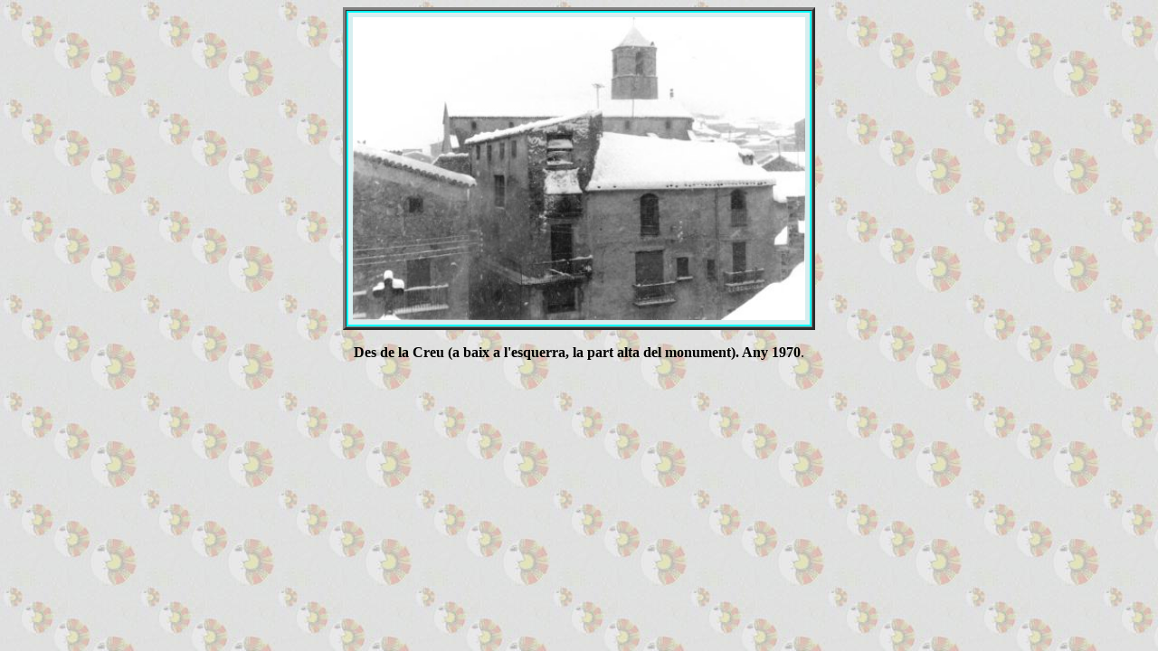

--- FILE ---
content_type: text/html
request_url: https://solivella.net/neu/creu0.htm
body_size: 561
content:
<html>

<head>
<meta http-equiv="Content-Type" content="text/html; charset=windows-1252">
<meta name="GENERATOR" content="Microsoft FrontPage 4.0">
<meta name="ProgId" content="FrontPage.Editor.Document">
<title>la_neu_a_solivella</title>
</head>

<body background="../fonsoli.jpg">

<div align="center">
  <center>
  <table border="3" cellpadding="0" cellspacing="0" width="41%">
    <tr>
      <td width="100%">
        <div align="center">
          <table border="1" cellpadding="0" cellspacing="0" width="61%" bordercolor="#00FFFF">
            <tr>
              <td width="100%">
                <div align="center">
                  <table border="4" cellpadding="0" cellspacing="0" width="100%" bordercolorlight="#D6EEEF" bordercolor="#D6EEEF" bordercolordark="#FFFFFF">
                    <tr>
                      <td width="100%">
                        <p align="center"><img border="0" src="neucreu.jpg" width="500" height="335"></td>
                    </tr>
                  </table>
                </div>
              </td>
            </tr>
          </table>
        </div>
      </td>
    </tr>
  </table>
  </center>
</div>

<p align="center"><b>Des de la Creu (a baix a l'esquerra, la part alta del
monument). Any 1970</b>.</p>

</body>

</html>
